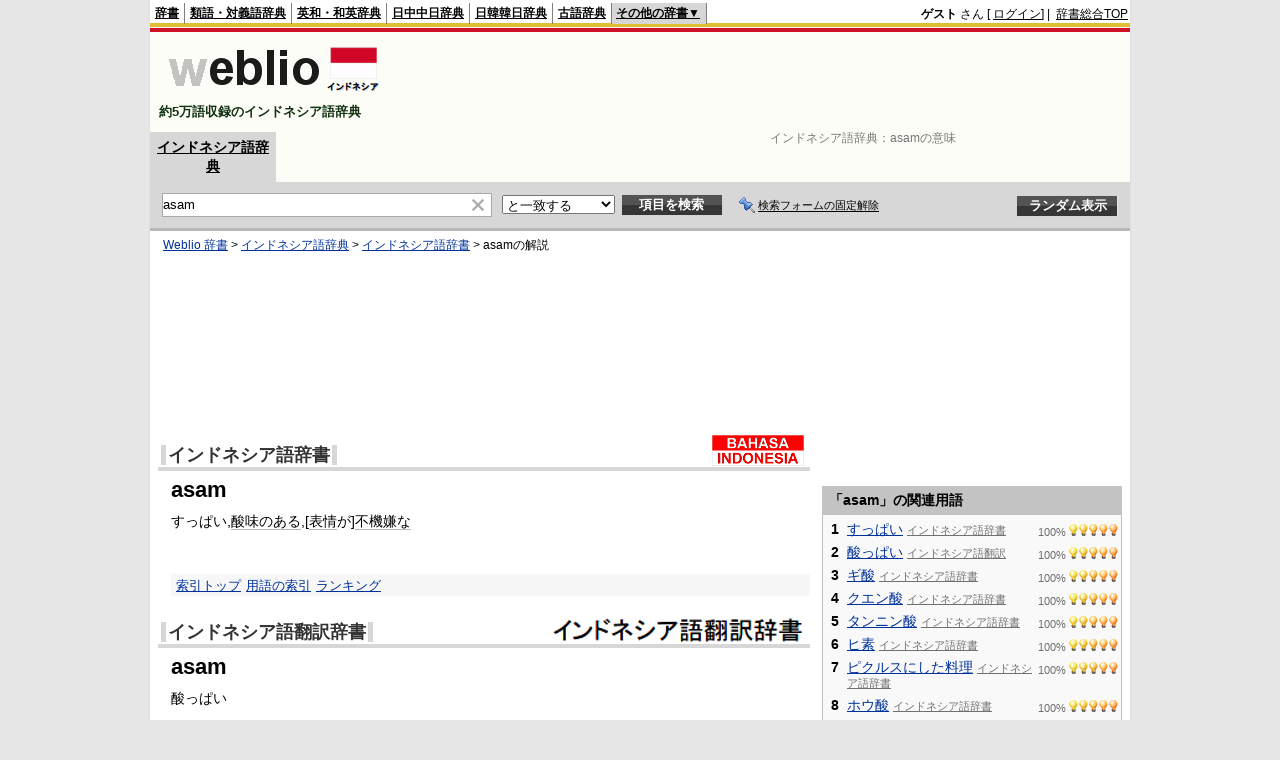

--- FILE ---
content_type: text/html;charset=UTF-8
request_url: https://njjn.weblio.jp/content/asam
body_size: 9507
content:
<!DOCTYPE HTML PUBLIC "-//W3C//DTD HTML 4.01 Transitional//EN">
<html lang="ja">
<head>
    <meta http-equiv="Content-Type" content="text/html; charset=UTF-8">

<script type="text/javascript" src="https://cdn.weblio.jp/e7/script/include/lib/jquery.min-1.4.4.js?tst=2026012109"
        charset="UTF-8"></script>
<script type="text/javascript" src="//ajax.googleapis.com/ajax/libs/jqueryui/1.8.24/jquery-ui.min.js"
        charset="UTF-8"></script>
<!-- DataLayer -->
<script>
    
    dataLayer = [{
        
        'splitTest': 'A'
    }];
</script>
<!-- /DataLayer -->
<!-- Start Google Tag Manager -->
<script>
    (function(w,d,s,l,i) {
        w[l]=w[l]||[];
        w[l].push({'gtm.start':new Date().getTime(),event:'gtm.js'});
        var f=d.getElementsByTagName(s)[0],j=d.createElement(s),dl=l!='dataLayer'?'&l='+l:'';
        j.async=true;
        j.src='//www.googletagmanager.com/gtm.js?id='+i+dl;
        f.parentNode.insertBefore(j,f);
    })(window,document,'script','dataLayer','GTM-WCM52W');
</script>
<!-- End Google Tag Manager -->
<link rel="manifest" href="https://njjn.weblio.jp/manifest.json"/>
<link rel="icon" sizes="144x144" href="https://cdn.weblio.jp/e7/img/favicon/njjn.png"/>
<link rel="apple-touch-icon" href="https://cdn.weblio.jp/e7/img/favicon/njjn.png"/>
<title>asamの意味 - インドネシア語辞書 - Weblioインドネシア語辞典</title>
<meta name="description" content="asamの意味や日本語訳。すっぱい,酸味のある,[表情が]不機嫌な - インドネシア語辞書なら「Weblioインドネシア語辞典」">
<meta name="keywords" content="asam,意味,インドネシア語辞典,インドネシア語辞書,インドネシア語,辞書,発音,読み方,日本語訳,翻訳,声調">
<link rel="stylesheet" type="text/css"
      href="https://cdn.weblio.jp/e7/styles/pc/njjn/content/root.css?tst=2026012109">

<script type="text/javascript" src="https://cdn.weblio.jp/e7/script/content.js?tst=2026012109"
        charset="UTF-8"></script>
<script type="text/javascript" src="https://cdn.weblio.jp/e7/script/fix_form_box.js?tst=2026012109"
        charset="UTF-8"></script>

<style>
    .noRtTtl {
        background-image: url(https://cdn.weblio.jp/e7/img/iconArrCrcRed.png);
        background-position: left center;
        background-repeat: no-repeat;
        font-weight: bold;
        margin-bottom: 5px;
        padding-left: 18px;
    }

    .ertaTtl {
        background-image: url(https://cdn.weblio.jp/e7/img/iconArrCrcRed.png);
        background-position: left center;
        background-repeat: no-repeat;
        font-weight: bold;
        padding-left: 20px;
    }

    .brhsCntTRb {
        background-image: url(https://cdn.weblio.jp/e7/img/icons/iconBrhsR.png);
        background-position: 0 0;
        background-repeat: no-repeat;
        font-size: 0;
        display: block;
        height: 12px;
        line-height: 0;
        margin: 0;
        width: 12px;
        position: relative;
        top: 5px;
    }

    .adLMIMAd .adHIcn {
        background-image: url(https://cdn.weblio.jp/e7/img/ad/iconAdArw.png);
        background-repeat: no-repeat;
        background-position: 3px 3px;
        margin: 0;
        padding-left: 15px;
    }

    .ccdT {
        border-collapse: collapse;
        margin: 3px 0 0 0;
        padding: 0;
        white-space: pre;
        width: 100%;
    }

    .ccdT td {
        font-family: "MS Gothic", "平成角ゴシック", monospace;
        font-size: 12px;
        line-height: 1.5em;
        margin: 0;
        vertical-align: top;
        white-space: pre;
    }

    #formBoxESelSmtIcn {
        background-image: url(https://cdn.weblio.jp/e7/img/icons/icnOblGy.png);
        background-position: 0 0;
        background-repeat: no-repeat;
        display: block;
        float: left;
        height: 11px;
        left: 2px;
        position: relative;
        top: 2px;
        width: 11px;
    }

    .formBoxIClIcn {
        background-image: url(https://cdn.weblio.jp/e7/img/icons/FmCancel.png);
        background-repeat: no-repeat;
        border: none;
        cursor: pointer;
        display: block;
        height: 22px;
        width: 22px;
    }

    .adH a{
        background:url(https://cdn.weblio.jp/e7/img/iconArrRd.png) no-repeat left 0.1em;
        margin-right:10px;
        padding-left:12px;
    }

    .adW a{
         background:url(https://cdn.weblio.jp/e7/img/iconArrRd.png) no-repeat left 0.2em;
         margin-right:10px;
         padding-left:12px;
    }
    .adU a{
        background:url(https://cdn.weblio.jp/e7/img/iconCrcRd.png) no-repeat left 0.1em;
        font-size:1.1em;
        font-weight:bold;
        padding-left:1.2em;
    }

    .adFISb .adHIcn{
        background-image:url(https://cdn.weblio.jp/e7/img/icons/iconYkP.png);
        background-position:0 0;
        background-repeat:no-repeat;
        display:block;
        float:left;
        height:13px;
        margin:3px 0 0 0;
        padding:0 0 0 0;
        width:14px;
    }

    .adFIBIcn .adHIcn{
        background-image:url(https://cdn.weblio.jp/e7/img/icons/iconYkP.png);
        background-position:-14px 0;
        background-repeat:no-repeat;
        display:block;
        float:left;
        height:13px;
        margin:3px 0 0 0;
        padding:0 0 0 0;
        width:14px;
    }

    .adFISbWrpTwo .adHSpl{
        background-image:url(https://cdn.weblio.jp/e7/img/icons/wRenew/iconPntPk.png);
        background-position:left center;
        background-repeat:no-repeat;
        padding-left:10px;
    }

    .adFISbWrpFt .adFIIcn{
        background-image:url(https://cdn.weblio.jp/e7/img/icons/adBoxArrow.png);
        background-repeat:no-repeat;
        height:40px;
        width:40px;
    }

    .topAdIMM a{
        background:url(https://cdn.weblio.jp/e7/img/iconPrRd.png) no-repeat left 0.1em;
        font-size:0.9em;
        padding-left:2.2em;
    }

    .topAdIMGSp a{
        background:url(https://cdn.weblio.jp/e7/img/iconCrcRd.png) no-repeat left 0.1em;
        font-size:0.9em;
        font-weight:bold;
        padding-left:1.2em;
    }

    .bulb0{
        background-image:url(https://cdn.weblio.jp/e7/img/icons/iconBLB.png);
        background-position:0 0;
        background-repeat:no-repeat;
        height:0%;
        margin:0 0 0 0;
        padding:0 49px 1px 0;
        position:relative;
        top:-2px;
    }

    .bulb1{
        background-image:url(https://cdn.weblio.jp/e7/img/icons/iconBLB.png);
        background-position:0 -12px;
        background-repeat:no-repeat;
        height:0%;
        margin:0 0 0 0;
        padding:0 49px 1px 0;
        position:relative;
        top:-2px;
    }

    .bulb2{
        background-image:url(https://cdn.weblio.jp/e7/img/icons/iconBLB.png);
        background-position:0 -24px;
        background-repeat:no-repeat;
        height:0%;
        margin:0 0 0 0;
        padding:0 49px 1px 0;
        position:relative;
        top:-2px;
    }

    .bulb3{
        background-image:url(https://cdn.weblio.jp/e7/img/icons/iconBLB.png);
        background-position:0 -36px;
        background-repeat:no-repeat;
        height:0%;
        margin:0 0 0 0;
        padding:0 49px 1px 0;
        position:relative;
        top:-2px;
    }

    .bulb4{
        background-image:url(https://cdn.weblio.jp/e7/img/icons/iconBLB.png);
        background-position:0 -48px;
        background-repeat:no-repeat;
        height:0%;
        margin:0 0 0 0;
        padding:0 49px 1px 0;
        position:relative;
        top:-2px;
    }

    .bulb5{
        background-image:url(https://cdn.weblio.jp/e7/img/icons/iconBLB.png);
        background-position:0 -60px;
        background-repeat:no-repeat;
        height:0%;
        margin:0 0 0 0;
        padding:0 49px 1px 0;
        position:relative;
        top:-2px;
    }

    .bulb0, x:-moz-any-link{padding:0 49px 0 0;}
    .bulb1, x:-moz-any-link{padding:0 49px 0 0;}
    .bulb2, x:-moz-any-link{padding:0 49px 0 0;}
    .bulb3, x:-moz-any-link{padding:0 49px 0 0;}
    .bulb4, x:-moz-any-link{padding:0 49px 0 0;}
    .bulb5, x:-moz-any-link{padding:0 49px 0 0;}

</style></head>
<!--asamとは すっぱい 本文-->
<body>
<!-- Start Google Tag Manager (noscript) -->
<noscript>
  <iframe src="//www.googletagmanager.com/ns.html?id=GTM-WCM52W" height="0" width="0" style="display:none;visibility:hidden"></iframe>
</noscript>
<!-- End Google Tag Manager (noscript) -->
<div ID=base>
    <a name="top"></a>
    <div ID=headMidashiC>インドネシア語辞典：<h1 title="asamの意味">asamの意味</h1></div><div ID=headBarN>
    <div ID=headBarL>
        <p>
    <a href="https://www.weblio.jp/content/asam" title="asam">辞書</a>
</p>
<p>
    <a href="https://thesaurus.weblio.jp/" title="類語辞典・シソーラス・対義語 - Weblio辞書">類語・対義語辞典</a>
</p>
<p>
    <a href="https://ejje.weblio.jp/content/asam" title="asamの英語 - Weblio 英和和英辞典">英和・和英辞典</a>
</p>
<p>
    <a href="https://cjjc.weblio.jp/" title="中国語辞書 - Weblio日中中日辞典">日中中日辞典</a>
</p>
<p>
    <a href="https://kjjk.weblio.jp/content/asam" title="asamの韓国語 - Weblio 日韓韓日辞典">日韓韓日辞典</a>
</p>
<p>
    <a href="https://kobun.weblio.jp/" title="古文辞書 - Weblio古語辞典">古語辞典</a>
</p>
<ul class=headBarSelN
        ID=NaviNoPulDwn
        onmouseout="showGlobalNaviOtherLinks();"
        onmouseover="showGlobalNaviOtherLinks();">
    <li ID=NaviNoPulDwnLi>その他の辞書▼
        <ul ID=NaviNoPulDwnLiUl>
            <li class=NaviNoPulDwnLiUlLi>
                <a href="https://fjjf.weblio.jp/" title="フランス語辞書 - Weblioフランス語辞典">フランス語辞典</a></li>
            </li>
            <li class=NaviNoPulDwnLiUlLi>
                <a href="https://njjn.weblio.jp/" title="インドネシア語辞書 - Weblioインドネシア語辞典">インドネシア語辞典</a>
            </li>
            <li class=NaviNoPulDwnLiUlLi>
                <a href="https://tjjt.weblio.jp/" title="タイ語辞書 - Weblioタイ語辞典">タイ語辞典</a>
            </li>
            <li class=NaviNoPulDwnLiUlLi>
                <a href="https://vjjv.weblio.jp/" title="ベトナム語辞書 - Weblioベトナム語辞典">ベトナム語辞典</a>
            </li>
            </ul>
    </li>
</ul>
</div>
    <div ID=headBarR>
        <span class=headBarRLg>
            <span id=hdUsrInfoJS title="ログイン"></span></span>
        <a href="https://www.weblio.jp/"
           title="辞典・百科事典の検索サービス - Weblio辞書">辞書総合TOP</a>
        </div>
    <b class=clr></b>
</div>


<table ID=logoBar summary="検索ボックスのテーブル">
    <tr>
        <td ID=logoBarL>
            <a href="https://njjn.weblio.jp/"
               title="インドネシア語辞書 - Weblioインドネシア語辞典">
                <img src="https://cdn.weblio.jp/e7/img/logoN_LM.png"
                     alt="インドネシア語辞書 - Weblioインドネシア語辞典">
            </a>
            <div ID=logoBarCC>約5万語収録のインドネシア語辞典</div>
            </td>
        <td ID=logoBarR>
            <script>
    google_ad_client = "ca-pub-2521481089881749";
    google_ad_slot = "9917891903";
    google_ad_width = 728;
    google_ad_height = 90;
    
        google_ad_region = "Weblio_njjn";
    </script>
<script type="text/javascript" src="https://pagead2.googlesyndication.com/pagead/show_ads.js"></script>
</td>
    </tr>
</table>
<form action="https://njjn.weblio.jp/content_find" method="get" name="fh">
<div ID=formBoxWrp>
<p class=formBoxCC>
<a href="https://njjn.weblio.jp/" title="インドネシア語辞典">インドネシア語辞典</a>
</p>
<br class=clr>
<div ID=formBoxCntC><table ID=headBxT><tr><td ID=headBxTL><table class=formBoxIWrp><tr><td><input class="formBoxITxt" value="asam" maxlength="2048" type="text" name="query" id="combo_txt"></td><td><span class="combo_txt_clr formBoxIClIcnNon">&nbsp;</span></td></tr></table></td><td ID=headBxTC><select name="searchType" class=formSelect>
<option value="exact" selected>と一致する</option>
<option value="prefix">で始まる</option>
<option value="contains">を含む</option>
<option value="suffix">で終わる</option>
<option value="text">を解説文に含む</option>
</select>
</td>
<td ID=headBxTR><input type="submit" value="項目を検索" class=formButton><span class=inKoWrp><span class=inKoH>&nbsp;</span><span class=inKoB>&nbsp;</span></span></td><td class=formBoxLEBtnFxWrp><img src="https://cdn.weblio.jp/e7/img/icons/iconFxFmOn.png" alt="" class=formBoxLEFxFmBtn><b class=formBoxLEFxFmTxt></b></td>
<td ID=formBoxR><input type="submit" name="random-select" value="ランダム表示" class=formBoxRd><span class=inRnWrp><span class=inRnCnt><span class=inRnH>&nbsp;</span><span class=inRnB>&nbsp;</span></span></span></td></tr></table><br class=clr></div></div></form><form action="https://njjn.weblio.jp/content_find" method="get" name="fhfx">
<input type="hidden" name="fixFmFocusType" value="">
<div ID=formFixBoxWrp>
<div ID=formFixBoxB>
<div ID=formFixBoxCntC><table ID=headFixBxT><tr><td ID=headFixBxTL><table class=formBoxIWrp>
<tr><td><input class="formBoxITxt" value="asam" maxlength="2048" type="text" name="query" id="combo_fix_txt"></td><td><span class="combo_txt_clr formBoxIClIcnNon">&nbsp;</span></td></tr></table></td><td ID=headFixBxTC><select name="searchType" class=formSelect>
<option value="exact" selected>と一致する</option>
<option value="prefix">で始まる</option>
<option value="contains">を含む</option>
<option value="suffix">で終わる</option>
<option value="text">を解説文に含む</option>
</select>
</td>
<td ID=headFixBxTR><input type="submit" value="項目を検索" class=formButton><span class=inKoWrp><span class=inKoH>&nbsp;</span><span class=inKoB>&nbsp;</span></span></td><td class=formBoxLEBtnFxWrp><img src="https://cdn.weblio.jp/e7/img/icons/iconFxFmOn.png" alt="" class=formBoxLEFxFmBtn><b class=formBoxLEFxFmTxt></b></td>
<td ID=formFixBoxR><input type="submit" name="random-select" value="ランダム表示" class=formBoxRd><span class=inRnWrp><span class=inRnCnt><span class=inRnH>&nbsp;</span><span class=inRnB>&nbsp;</span></span></span></td></tr></table><br class=clr>
</div>
<br class=clr></div></div></form><script type="text/javascript"><!--
$(document).ready(function(){

});

//--></script>
<!-- メイン -->

    <!-- コンテント -->
    <div ID=main>

        <div ID=topic>
            <div ID=topicL><!-- interest_match_relevant_zone_start -->
<div ID=topicWrp><a href="https://www.weblio.jp/" title="辞典・百科事典の検索サービス - Weblio辞書">Weblio 辞書</a> &gt; <a href="https://njjn.weblio.jp/" title="インドネシア語辞典">インドネシア語辞典</a> &gt; <a href="https://njjn.weblio.jp/category/igngj" title="インドネシア語辞書">インドネシア語辞書</a> &gt; <span class=highlight>asam</span>の解説&nbsp;</div>
<!-- interest_match_relevant_zone_end --></div>
        </div>
        <br class=clr>

        <!-- Weblio_njjn_head_native_650_180 -->
            <script async type="text/javascript" src="https://pagead2.googlesyndication.com/pagead/js/adsbygoogle.js"></script>
<ins class="adsbygoogle"
     style="display:inline-block;min-width:320px;max-width:1200px;width:100%;height:180px"
     data-ad-client="ca-pub-2521481089881749"
     data-ad-slot="8935435104"
    
>
</ins>
<script type="text/javascript">
    (adsbygoogle = window.adsbygoogle || []).push({});
</script>
<br class=clrBc>

        <!--開始 インドネシア語辞書-->
<a name="IGNGJ"></a>
<table class="wrp"><tr><td class="left"><h2 class=dictNm><a href="https://njjn.weblio.jp/category/igngj" title="インドネシア語辞書">インドネシア語辞書</a></h2></td>
<td class="right">
<div style="float:right;">
<a href="https://www.weblio.jp/redirect?dictCode=IGNGJ&amp;url=http%3A%2F%2Fwww.geocities.jp%2Findo_ka%2F" class=lgDict><img class=lgDictLg src="https://cdn.weblio.jp/e7/img/lg_igngj.png" alt="私の好きなインドネシア" width="92" height="31"><img src="https://cdn.weblio.jp/e7/img/spacer.gif" class=lgDictSp alt="私の好きなインドネシア" width="94" height="33" style="display:block;position:relative;margin-top:-33px;"></a>
</div>
</td></tr></table>
<b class=clrBc></b>
<div class=kijiWrp>
<div class=kiji>
<h2 class=midashigo title="asam">asam</h2>
<div class=Igngj>
すっぱい,<a href="https://njjn.weblio.jp/content/%E9%85%B8%E5%91%B3%E3%81%AE%E3%81%82%E3%82%8B" title="酸味のある" class=crosslink>酸味のある</a>,[<a href="https://njjn.weblio.jp/content/%E8%A1%A8%E6%83%85" title="表情" class=crosslink>表情</a>が]<a href="https://njjn.weblio.jp/content/%E4%B8%8D%E6%A9%9F%E5%AB%8C%E3%81%AA" title="不機嫌な" class=crosslink>不機嫌な</a>
</div>

<br class=clr>
<div class=kijiFoot>
<span class=wList><a href="https://njjn.weblio.jp/category/igngj" title="索引トップ">索引トップ</a></span><span class=wList><a href="https://njjn.weblio.jp/category/igngj/a/13" title="用語の索引">用語の索引</a></span><span class=wList><a href="https://njjn.weblio.jp/ranking/igngj" title="ランキング">ランキング</a></span></div>
</div>
<!--終了 インドネシア語辞書-->
<br class=clr>
</div>
<!--開始 インドネシア語翻訳辞書-->
<a name="INGHJ"></a>
<table class="wrp"><tr><td class="left"><h2 class=dictNm><a href="https://njjn.weblio.jp/category/inghj" title="インドネシア語翻訳">インドネシア語翻訳辞書</a></h2></td>
<td class="right">
<div style="float:right;">
<a href="https://njjn.weblio.jp/" class=lgDict><img class=lgDictLg src="https://cdn.weblio.jp/e7/img/lg_inghj.png" alt="インドネシア語辞書 - Weblioインドネシア語辞典" width="253" height="26"><img src="https://cdn.weblio.jp/e7/img/spacer.gif" class=lgDictSp alt="インドネシア語辞書 - Weblioインドネシア語辞典" width="255" height="28" style="display:block;position:relative;margin-top:-28px;"></a>
</div>
</td></tr></table>
<b class=clrBc></b>
<div class=kijiWrp>
<div class=kiji>
<h2 class=midashigo title="asam">asam</h2>
<div class=Inghj>
酸っぱい
</div>

<br class=clr>
<div class=kijiFoot>
<span class=wList><a href="https://njjn.weblio.jp/category/inghj" title="索引トップ">索引トップ</a></span><span class=wList><a href="https://njjn.weblio.jp/category/inghj/a/3" title="用語の索引">用語の索引</a></span><span class=wList><a href="https://njjn.weblio.jp/ranking/inghj" title="ランキング">ランキング</a></span></div>
</div>
<!--終了 インドネシア語翻訳辞書-->
<br class=clr>
</div>
<br>

        <hr class=hrDot>
        <br>
        <!-- Weblio_njjn_bottom_native_650_300 -->
            <script async type="text/javascript" src="https://pagead2.googlesyndication.com/pagead/js/adsbygoogle.js"></script>
<ins class="adsbygoogle"
     style="display:inline-block;min-width:320px;max-width:1200px;width:100%;height:300px"
     data-ad-client="ca-pub-2521481089881749"
     data-ad-slot="2888901505"
    
>
</ins>
<script type="text/javascript">
    (adsbygoogle = window.adsbygoogle || []).push({});
</script>
<div class=fwlAnc><b>&gt;&gt;</b>&nbsp;<a href="https://njjn.weblio.jp/category/a/16" title="「asam」を含むインドネシア語辞典の索引">「asam」を含むインドネシア語辞典の索引</a></div><br><table ID=linkTagM>
            <tr>
                <td class=linkTagML>
                    <b>asamのページへのリンク</b>
                    <input type="text"
                           value="&lt;a href=&quot;https://njjn.weblio.jp/content/asam&quot; title=&quot;asam&quot; target=&quot;_blank&quot;&gt;asam&lt;/a&gt;"
                           onclick="this.select()"
                           readonly>
                </td>
            </tr>
        </table>
        <div class="cntDadSc">
                <script>
    google_ad_client = "ca-pub-2521481089881749";
    google_ad_slot = "3871358302";
    google_ad_width = 336;
    google_ad_height = 280;
    
        google_ad_region = "Weblio_njjn";
    </script>
<script type="text/javascript" src="https://pagead2.googlesyndication.com/pagead/show_ads.js"></script>
</div>
        </div>
    <!-- コンテント -->

    <!-- サイドメニュー -->
    <div id="side">

    <script>
    google_ad_client = "ca-pub-2521481089881749";
    google_ad_slot = "2394625100";
    google_ad_width = 300;
    google_ad_height = 250;
    
        google_ad_region = "Weblio_njjn";
    </script>
<script type="text/javascript" src="https://pagead2.googlesyndication.com/pagead/show_ads.js"></script>
<div class=sideBoxHCom>
<div><b>「asam」の関連用語</b></div>
</div>
<div class=sideBoxBCom>
<div class=sideBoxCnt>
<div>
<div class=sideRWordsWrp>
<div class=sideRWordsRank>1</div>
<div class=sideRWordsL>
<a href="https://njjn.weblio.jp/content/%E3%81%99%E3%81%A3%E3%81%B1%E3%81%84" title="すっぱい">すっぱい</a>
<div class="sideRWordsDA"><a href="https://njjn.weblio.jp/category/igngj/su/4" title="インドネシア語辞書"><b>インドネシア語辞書</b></a></div></div>
<div class=sideRWordsR>
100%&nbsp;<span class=bulb5></span>
</div>
</div>
<br class=clr>
<div class=sideRWordsWrp>
<div class=sideRWordsRank>2</div>
<div class=sideRWordsL>
<a href="https://njjn.weblio.jp/content/%E9%85%B8%E3%81%A3%E3%81%B1%E3%81%84" title="酸っぱい">酸っぱい</a>
<div class="sideRWordsDA"><a href="https://njjn.weblio.jp/category/inghj/su" title="インドネシア語翻訳"><b>インドネシア語翻訳</b></a></div></div>
<div class=sideRWordsR>
100%&nbsp;<span class=bulb5></span>
</div>
</div>
<br class=clr>
<div class=sideRWordsWrp>
<div class=sideRWordsRank>3</div>
<div class=sideRWordsL>
<a href="https://njjn.weblio.jp/content/%E3%82%AE%E9%85%B8" title="ギ酸">ギ酸</a>
<div class="sideRWordsDA"><a href="https://njjn.weblio.jp/category/igngj/gi" title="インドネシア語辞書"><b>インドネシア語辞書</b></a></div></div>
<div class=sideRWordsR>
100%&nbsp;<span class=bulb5></span>
</div>
</div>
<br class=clr>
<div class=sideRWordsWrp>
<div class=sideRWordsRank>4</div>
<div class=sideRWordsL>
<a href="https://njjn.weblio.jp/content/%E3%82%AF%E3%82%A8%E3%83%B3%E9%85%B8" title="クエン酸">クエン酸</a>
<div class="sideRWordsDA"><a href="https://njjn.weblio.jp/category/igngj/ku" title="インドネシア語辞書"><b>インドネシア語辞書</b></a></div></div>
<div class=sideRWordsR>
100%&nbsp;<span class=bulb5></span>
</div>
</div>
<br class=clr>
<div class=sideRWordsWrp>
<div class=sideRWordsRank>5</div>
<div class=sideRWordsL>
<a href="https://njjn.weblio.jp/content/%E3%82%BF%E3%83%B3%E3%83%8B%E3%83%B3%E9%85%B8" title="タンニン酸">タンニン酸</a>
<div class="sideRWordsDA"><a href="https://njjn.weblio.jp/category/igngj/ta/7" title="インドネシア語辞書"><b>インドネシア語辞書</b></a></div></div>
<div class=sideRWordsR>
100%&nbsp;<span class=bulb5></span>
</div>
</div>
<br class=clr>
<div class=sideRWordsWrp>
<div class=sideRWordsRank>6</div>
<div class=sideRWordsL>
<a href="https://njjn.weblio.jp/content/%E3%83%92%E7%B4%A0" title="ヒ素">ヒ素</a>
<div class="sideRWordsDA"><a href="https://njjn.weblio.jp/category/igngj/hi/3" title="インドネシア語辞書"><b>インドネシア語辞書</b></a></div></div>
<div class=sideRWordsR>
100%&nbsp;<span class=bulb5></span>
</div>
</div>
<br class=clr>
<div class=sideRWordsWrp>
<div class=sideRWordsRank>7</div>
<div class=sideRWordsL>
<a href="https://njjn.weblio.jp/content/%E3%83%94%E3%82%AF%E3%83%AB%E3%82%B9%E3%81%AB%E3%81%97%E3%81%9F%E6%96%99%E7%90%86" title="ピクルスにした料理">ピクルスにした料理</a>
<div class="sideRWordsDA"><a href="https://njjn.weblio.jp/category/igngj/pi" title="インドネシア語辞書"><b>インドネシア語辞書</b></a></div></div>
<div class=sideRWordsR>
100%&nbsp;<span class=bulb5></span>
</div>
</div>
<br class=clr>
<div class=sideRWordsWrp>
<div class=sideRWordsRank>8</div>
<div class=sideRWordsL>
<a href="https://njjn.weblio.jp/content/%E3%83%9B%E3%82%A6%E9%85%B8" title="ホウ酸">ホウ酸</a>
<div class="sideRWordsDA"><a href="https://njjn.weblio.jp/category/igngj/ho" title="インドネシア語辞書"><b>インドネシア語辞書</b></a></div></div>
<div class=sideRWordsR>
100%&nbsp;<span class=bulb5></span>
</div>
</div>
<br class=clr>
<div class=sideRWordsWrp>
<div class=sideRWordsRank>9</div>
<div class=sideRWordsL>
<a href="https://njjn.weblio.jp/content/%E3%83%AA%E3%83%B3%E9%85%B8" title="リン酸">リン酸</a>
<div class="sideRWordsDA"><a href="https://njjn.weblio.jp/category/igngj/ri/3" title="インドネシア語辞書"><b>インドネシア語辞書</b></a></div></div>
<div class=sideRWordsR>
100%&nbsp;<span class=bulb5></span>
</div>
</div>
<br class=clr>
<div class=sideRWordsWrp>
<div class=sideRWordsRank>10</div>
<div class=sideRWordsL>
<a href="https://njjn.weblio.jp/content/%E4%B9%B3%E9%85%B8" title="乳酸">乳酸</a>
<div class="sideRWordsDA"><a href="https://njjn.weblio.jp/category/igngj/ni/2" title="インドネシア語辞書"><b>インドネシア語辞書</b></a></div></div>
<div class=sideRWordsR>
100%&nbsp;<span class=bulb5></span>
</div>
</div>
<br class=clr>
<b class=clrBc></b>
</div>
</div>
</div>

<div class=sideBoxHCom>
<div><b>asamのお隣キーワード</b></div>
</div>
<div class=sideBoxBCom>
<div class=sideBoxCnt>
<div class=sideRWordsWrp>
<div class=sideRNBWords>
<p><a href="https://njjn.weblio.jp/content/asal+saja" title="asal saja">asal saja</a></p>
<p><a href="https://njjn.weblio.jp/content/asal+usul" title="asal usul">asal usul</a></p>
<p><a href="https://njjn.weblio.jp/content/asal+ususl+nama" title="asal ususl nama">asal ususl nama</a></p>
<p><a href="https://njjn.weblio.jp/content/asali" title="asali">asali</a></p>
<p><a href="https://njjn.weblio.jp/content/asalkan" title="asalkan">asalkan</a></p>
<p><a href="https://njjn.weblio.jp/content/asalnya" title="asalnya">asalnya</a></p>
<p><b>asam</b></p>
<p><a href="https://njjn.weblio.jp/content/asam+air" title="asam air">asam air</a></p>
<p><a href="https://njjn.weblio.jp/content/asam+amino" title="asam amino">asam amino</a></p>
<p><a href="https://njjn.weblio.jp/content/asam+arang" title="asam arang">asam arang</a></p>
<p><a href="https://njjn.weblio.jp/content/asam+arsenat" title="asam arsenat">asam arsenat</a></p>
<p><a href="https://njjn.weblio.jp/content/asam+asaman" title="asam asaman">asam asaman</a></p>
<p><a href="https://njjn.weblio.jp/content/asam+belerang" title="asam belerang">asam belerang</a></p>

</div>
</div>
</div>
</div>
<div id=sideRankBoxCom>
<p ID=rankHCom><span>検索ランキング</span></p>
<!--[if IE]><div ID=sideRankBoxIE><![endif]-->
<div style="position:relative;">
<div id=rankBox0 style="width:298px;">
<p onclick="htBS(this)" class=rankOpCom><span>▼</span>TOP10</p>
<p onclick="htBS(this)" class=rankClCom><a href="#" onclick="return seltab(1);"><span>▼</span>11～20</a></p>
<p onclick="htBS(this)" class=rankClCom><a href="#" onclick="return seltab(2);"><span>▼</span>21～30</a></p>
<br class=clr>
<table class=rankWrpCom summary="ランキングのテーブル">
<tr class=rankDkCom><td class=RankBsSg>1</td><td class=sideRankU></td><td><a href="https://njjn.weblio.jp/content/cuaca?erl=true" title="cuaca" rel="nofollow">cuaca</a></td></tr><tr class=rankLt><td class=RankBsSg>2</td><td class=sideRankU></td><td><a href="https://njjn.weblio.jp/content/%E9%9B%A8?erl=true" title="雨" rel="nofollow">雨</a></td></tr><tr class=rankDkCom><td class=RankBsSg>3</td><td class=sideRankU></td><td><a href="https://njjn.weblio.jp/content/%E9%9B%A3%E8%81%B4?erl=true" title="難聴" rel="nofollow">難聴</a></td></tr><tr class=rankLt><td class=RankBsSg>4</td><td class=sideRankU></td><td><a href="https://njjn.weblio.jp/content/%E9%9B%A3%E5%84%80?erl=true" title="難儀" rel="nofollow">難儀</a></td></tr><tr class=rankDkCom><td class=RankBsSg>5</td><td class=sideRankU></td><td><a href="https://njjn.weblio.jp/content/After+.+.?erl=true" title="After . ." rel="nofollow">After . .</a></td></tr><tr class=rankLt><td class=RankBsSg>6</td><td class=sideRankU></td><td><a href="https://njjn.weblio.jp/content/selamat?erl=true" title="selamat" rel="nofollow">selamat</a></td></tr><tr class=rankDkCom><td class=RankBsSg>7</td><td class=sideRankU></td><td><a href="https://njjn.weblio.jp/content/%E8%A4%87%E9%9B%91%E3%81%AA?erl=true" title="複雑な" rel="nofollow">複雑な</a></td></tr><tr class=rankLt><td class=RankBsSg>8</td><td class=sideRankU></td><td><a href="https://njjn.weblio.jp/content/cantik?erl=true" title="cantik" rel="nofollow">cantik</a></td></tr><tr class=rankDkCom><td class=RankBsSg>9</td><td class=sideRankU></td><td><a href="https://njjn.weblio.jp/content/%E3%81%A8%E3%81%A6%E3%82%82%E5%AF%92%E3%81%84?erl=true" title="とても寒い" rel="nofollow">とても寒い</a></td></tr><tr class=rankLt><td class=RankBsMl>10</td><td class=sideRankU></td><td><a href="https://njjn.weblio.jp/content/%E5%91%B3%E5%99%8C%E6%B1%81?erl=true" title="味噌汁" rel="nofollow">味噌汁</a></td></tr>
</table>
<div class=rankMr><a href="https://njjn.weblio.jp/ranking">&gt;&gt;もっとランキングを見る</a></div>
</div>
<div id=rankBox1 style="position:absolute; top:-300; left:-300; visibility:hidden; width:298px;">
<p onclick="htBS(this)" class=rankClCom><a href="#" onclick="return seltab(0);"><span>▼</span>TOP10</a></p>
<p onclick="htBS(this)" class=rankOpCom><span>▼</span>11～20</p>
<p onclick="htBS(this)" class=rankClCom><a href="#" onclick="return seltab(2);"><span>▼</span>21～30</a></p>
<br class=clr>
<table class=rankWrpCom summary="ランキングのテーブル">
<tr class=rankDkCom><td class=RankBsMl>11</td><td class=sideRankU></td><td><a href="https://njjn.weblio.jp/content/%E6%8C%87%E8%BC%AA?erl=true" title="指輪" rel="nofollow">指輪</a></td></tr><tr class=rankLt><td class=RankBsMl>12</td><td class=sideRankU></td><td><a href="https://njjn.weblio.jp/content/%E8%84%9A%E3%81%AE%E4%BB%98%E3%81%91%E6%A0%B9?erl=true" title="脚の付け根" rel="nofollow">脚の付け根</a></td></tr><tr class=rankDkCom><td class=RankBsMl>13</td><td class=sideRankU></td><td><a href="https://njjn.weblio.jp/content/kantor+pemerintahan?erl=true" title="kantor pemerintahan" rel="nofollow">kantor pemerintahan</a></td></tr><tr class=rankLt><td class=RankBsMl>14</td><td class=sideRankU></td><td><a href="https://njjn.weblio.jp/content/liar?erl=true" title="liar" rel="nofollow">liar</a></td></tr><tr class=rankDkCom><td class=RankBsMl>15</td><td class=sideRankU></td><td><a href="https://njjn.weblio.jp/content/%E7%84%BC%E3%81%8D%E8%8A%8B?erl=true" title="焼き芋" rel="nofollow">焼き芋</a></td></tr><tr class=rankLt><td class=RankBsMl>16</td><td class=sideRankU></td><td><a href="https://njjn.weblio.jp/content/menampung?erl=true" title="menampung" rel="nofollow">menampung</a></td></tr><tr class=rankDkCom><td class=RankBsMl>17</td><td class=sideRankU></td><td><a href="https://njjn.weblio.jp/content/sombong?erl=true" title="sombong" rel="nofollow">sombong</a></td></tr><tr class=rankLt><td class=RankBsMl>18</td><td class=sideRankU></td><td><a href="https://njjn.weblio.jp/content/sari?erl=true" title="sari" rel="nofollow">sari</a></td></tr><tr class=rankDkCom><td class=RankBsMl>19</td><td class=sideRankU></td><td><a href="https://njjn.weblio.jp/content/%E3%82%B9%E3%82%AF%E3%83%A9%E3%83%B3%E3%83%96%E3%83%AB%E3%83%BB%E3%82%A8%E3%83%83%E3%82%B0?erl=true" title="スクランブル・エッグ" rel="nofollow">スクランブル・エッグ</a></td></tr><tr class=rankLt><td class=RankBsMl>20</td><td class=sideRankU></td><td><a href="https://njjn.weblio.jp/content/banget?erl=true" title="banget" rel="nofollow">banget</a></td></tr>
</table>
<div class=rankMr><a href="https://njjn.weblio.jp/ranking">&gt;&gt;もっとランキングを見る</a></div>
</div>
<div id=rankBox2 style="position:absolute; top:-300; left:-300; visibility:hidden; width:298px;">
<p onclick="htBS(this)" class=rankClCom><a href="#" onclick="return seltab(0);"><span>▼</span>TOP10</a></p>
<p onclick="htBS(this)" class=rankClCom><a href="#" onclick="return seltab(1);"><span>▼</span>11～20</a></p>
<p onclick="htBS(this)" class=rankOpCom><span>▼</span>21～30</p>
<br class=clr>
<table class=rankWrpCom summary="ランキングのテーブル">
<tr class=rankDkCom><td class=RankBsMl>21</td><td class=sideRankU></td><td><a href="https://njjn.weblio.jp/content/rasa?erl=true" title="rasa" rel="nofollow">rasa</a></td></tr><tr class=rankLt><td class=RankBsMl>22</td><td class=sideRankU></td><td><a href="https://njjn.weblio.jp/content/Warga+Negara+Indonesia?erl=true" title="Warga Negara Indonesia" rel="nofollow">Warga Negara Indonesia</a></td></tr><tr class=rankDkCom><td class=RankBsMl>23</td><td class=sideRankU></td><td><a href="https://njjn.weblio.jp/content/%E6%B0%B4%E7%96%B1%E7%98%A1?erl=true" title="水疱瘡" rel="nofollow">水疱瘡</a></td></tr><tr class=rankLt><td class=RankBsMl>24</td><td class=sideRankU></td><td><a href="https://njjn.weblio.jp/content/penipuan?erl=true" title="penipuan" rel="nofollow">penipuan</a></td></tr><tr class=rankDkCom><td class=RankBsMl>25</td><td class=sideRankU></td><td><a href="https://njjn.weblio.jp/content/hati?erl=true" title="hati" rel="nofollow">hati</a></td></tr><tr class=rankLt><td class=RankBsMl>26</td><td class=sideRankU></td><td><a href="https://njjn.weblio.jp/content/konsesi?erl=true" title="konsesi" rel="nofollow">konsesi</a></td></tr><tr class=rankDkCom><td class=RankBsMl>27</td><td class=sideRankU></td><td><a href="https://njjn.weblio.jp/content/bencana?erl=true" title="bencana" rel="nofollow">bencana</a></td></tr><tr class=rankLt><td class=RankBsMl>28</td><td class=sideRankU></td><td><a href="https://njjn.weblio.jp/content/sejak?erl=true" title="sejak" rel="nofollow">sejak</a></td></tr><tr class=rankDkCom><td class=RankBsMl>29</td><td class=sideRankU></td><td><a href="https://njjn.weblio.jp/content/boros?erl=true" title="boros" rel="nofollow">boros</a></td></tr><tr class=rankLt><td class=RankBsMl>30</td><td class=sideRankU></td><td><a href="https://njjn.weblio.jp/content/aku?erl=true" title="aku" rel="nofollow">aku</a></td></tr>
</table>
<div class=rankMr><a href="https://njjn.weblio.jp/ranking">&gt;&gt;もっとランキングを見る</a></div>
</div>
<!--[if IE]></div><![endif]-->
</div>
</div>


</div>
<!-- サイドメニュー -->

    <br class=clr>
    <br class=clr>

    <!-- メイン -->
    <!-- コピーライト -->
    <hr class="copyRtHr">
<p class="copyRt">
        <b>
            asamのページの著作権</b>
        <br>
        <a href="https://njjn.weblio.jp" title="インドネシア語辞書 - Weblioインドネシア語辞典">
            インドネシア語辞典</a>
        情報提供元は
        <a href="https://www.weblio.jp/info/partner_logo.jsp" title="情報提供元一覧">参加元一覧</a>
        にて確認できます。
    </p>
    <table class="copyRtTbl">
        <tr>
            <td class=copyRtTblL>&nbsp;</td>
            <td class=copyRtTblR>&nbsp;</td>
        </tr>
        <tr>
<td>
<div class=copyRtWrp>
<a name="COPYRIGHT_IGNGJ"></a>
<a href="https://www.weblio.jp/redirect?dictCode=IGNGJ&amp;url=http%3A%2F%2Fwww.geocities.jp%2Findo_ka%2F" class=lgDict><img class=lgDictLg src="https://cdn.weblio.jp/e7/img/lgcr_igngj.png" alt="私の好きなインドネシア" width="92" height="31"><img src="https://cdn.weblio.jp/e7/img/spacer.gif" class=lgDictSp alt="私の好きなインドネシア" width="94" height="33" style="display:block;position:relative;margin-top:-33px;"></a>
</div>
</td>
<td>
Copyright &copy; 1997-2026 Dien
</td>
</tr>
</table>
<!-- コピーライト -->
    <!-- フッタ -->
    <div class=copyRtHrB>
        <div ID=foot>
    <p ID=footCat>
        <a href="https://www.weblio.jp/cat/business">ビジネス</a>｜<a href="https://www.weblio.jp/cat/occupation">業界用語</a>｜<a href="https://www.weblio.jp/cat/computer">コンピュータ</a>｜<a href="https://www.weblio.jp/cat/train">電車</a>｜<a href="https://www.weblio.jp/catt/automobile">自動車・バイク</a>｜<a href="https://www.weblio.jp/cat/ship">船</a>｜<a href="https://www.weblio.jp/cat/engineering">工学</a>｜<a href="https://www.weblio.jp/cat/architecture">建築・不動産</a>｜<a href="https://www.weblio.jp/cat/academic">学問</a><br><a href="https://www.weblio.jp/cat/culture">文化</a>｜<a href="https://www.weblio.jp/cat/life">生活</a>｜<a href="https://www.weblio.jp/cat/healthcare">ヘルスケア</a>｜<a href="https://www.weblio.jp/cat/hobby">趣味</a>｜<a href="https://www.weblio.jp/cat/sports">スポーツ</a>｜<a href="https://www.weblio.jp/cat/nature">生物</a>｜<a href="https://www.weblio.jp/cat/food">食品</a>｜<a href="https://www.weblio.jp/cat/people">人名</a>｜<a href="https://www.weblio.jp/cat/dialect">方言</a>｜<a href="https://www.weblio.jp/cat/dictionary">辞書・百科事典</a>
</p>
    <table ID=footBox summary="フッタリンクのテーブル">
        <tr>
            <td>
                <div class=footBoxH>
                    ご利用にあたって
                </div>
                <div class=footBoxB>
                    <p>
                        ・<a href="https://help.weblio.jp/www/jpdictionary/j_info/j_i_cdictionary/h0019">Weblio辞書とは</a>
                    </p>
                    <p>
                        ・<a href="https://help.weblio.jp/www/jpdictionary/j_guide/j_g_cdictionary/h0026">検索の仕方</a>
                    </p>
                    <p>・<a href="https://help.weblio.jp/www">ヘルプ</a></p>
                    <p>・<a href="https://www.weblio.jp/info/terms.jsp">利用規約</a></p>
                    <p>・<a href="https://gras-group.co.jp/privacy-policy/">プライバシーポリシー</a></p>
                    <p>・<a href="https://www.weblio.jp/info/sitemap.jsp">サイトマップ</a></p>
                    <p>・<a href="https://help.weblio.jp/www/company/c_info/h0259">クッキー・アクセスデータについて</a></p>
                </div>
            </td>
            <td>
                <div class=footBoxH>
                    便利な機能
                </div>
                <div class=footBoxB>
                    <p>・<a href="https://help.weblio.jp/ejje/company/c_info/h0004">ウェブリオのアプリ</a>
                    </p>
                    </div>
            </td>
            <td>
                <div class=footBoxH>
                    お問合せ・ご要望
                </div>
                <div class=footBoxB>
                    <p>・<a href="https://help.weblio.jp/feedback">お問い合わせ</a>
                    </p>
                </div>
            </td>
            <td>
                <div class=footBoxH>
                    会社概要
                </div>
                <div class=footBoxB>
                    <p>・<a href="https://gras-group.co.jp/">公式企業ページ</a></p>
                    <p>・<a href="https://gras-group.co.jp/company/"
                            title="会社情報">会社情報</a></p>
                    <p>・<a href="https://gras-group.co.jp/careers/"
                            title="採用情報">採用情報</a></p>
                </div>
            </td>
            <td>
                <div class=footBoxH>
                    ウェブリオのサービス
                </div>
                <div class=footBoxB>
                    <p>・<a href="https://www.weblio.jp/"
                            title="辞典・百科事典の検索サービス - Weblio辞書">Weblio 辞書</a></p>
                    <p>・<a href="https://thesaurus.weblio.jp/"
                            title="類語辞典・シソーラス・対義語 - Weblio辞書">類語・対義語辞典</a></p>
                    <p>・<a href="https://ejje.weblio.jp/"
                            title="英和辞典・和英辞典 - Weblio辞書">英和辞典・和英辞典</a></p>
                    <p>・<a href="https://translate.weblio.jp/"
                            title="Weblio 翻訳">Weblio翻訳</a></p>
                    <p>・<a href="https://cjjc.weblio.jp/"
                            title="中国語辞書 - Weblio日中中日辞典">日中中日辞典</a></p>
                    <p>・<a href="https://kjjk.weblio.jp/"
                            title="韓国語辞書 - Weblio日韓韓日辞典">日韓韓日辞典</a></p>
                    <p>・<a href="https://fjjf.weblio.jp/"
                            title="フランス語辞書 - Weblioフランス語辞典">フランス語辞典</a></p>
                    <p>・<a href="https://njjn.weblio.jp/"
                            title="インドネシア語辞書 - Weblioインドネシア語辞典">インドネシア語辞典</a></p>
                    <p>・<a href="https://tjjt.weblio.jp/"
                            title="タイ語辞書 - Weblioタイ語辞典">タイ語辞典</a></p>
                    <p>・<a href="https://vjjv.weblio.jp/"
                            title="ベトナム語辞書 - Weblioベトナム語辞典">ベトナム語辞典</a></p>
                    <p>・<a href="https://kobun.weblio.jp/"
                            title="古文辞書 - Weblio古語辞典">古語辞典</a></p>
                    <p>・<a href="https://www.weblio.jp/media/"
                            title="キャリジェネ～生成AIスクール・AIスキルでキャリアアップ～">キャリジェネ～生成AIスクール・AIスキルでキャリアアップ～</a></p>
                    </div>
            </td>
        </tr>
    </table>
</div>

<p ID=footCr>&copy;2026&nbsp;GRAS Group, Inc.<a href="https://www.weblio.jp/index.rdf"
       title="RSS">RSS</a>
</p>
<script type="text/javascript"
        src="https://cdn.weblio.jp/e7/script/include/free_or_premium_registration_cookie.js?tst=2026012109"></script>
<script>
    deleteFreeOrPremiumRegistrationCookie(false, 'conversion_free_reg03ee56fc5f60ec2332bef51eb777a36d', 'weblio.jp');
    deleteFreeOrPremiumRegistrationCookie(false, 'conversion_premium_reg03ee56fc5f60ec2332bef51eb777a36d', 'weblio.jp');
</script>


<p id="queryIdName" style="display:none;">asam</p>
</div>
    <!-- フッタ -->
</div>
</body>
</html>


--- FILE ---
content_type: text/html; charset=utf-8
request_url: https://www.google.com/recaptcha/api2/aframe
body_size: 183
content:
<!DOCTYPE HTML><html><head><meta http-equiv="content-type" content="text/html; charset=UTF-8"></head><body><script nonce="BzrOri-okxBMwuAtWfA9mQ">/** Anti-fraud and anti-abuse applications only. See google.com/recaptcha */ try{var clients={'sodar':'https://pagead2.googlesyndication.com/pagead/sodar?'};window.addEventListener("message",function(a){try{if(a.source===window.parent){var b=JSON.parse(a.data);var c=clients[b['id']];if(c){var d=document.createElement('img');d.src=c+b['params']+'&rc='+(localStorage.getItem("rc::a")?sessionStorage.getItem("rc::b"):"");window.document.body.appendChild(d);sessionStorage.setItem("rc::e",parseInt(sessionStorage.getItem("rc::e")||0)+1);localStorage.setItem("rc::h",'1769029210554');}}}catch(b){}});window.parent.postMessage("_grecaptcha_ready", "*");}catch(b){}</script></body></html>